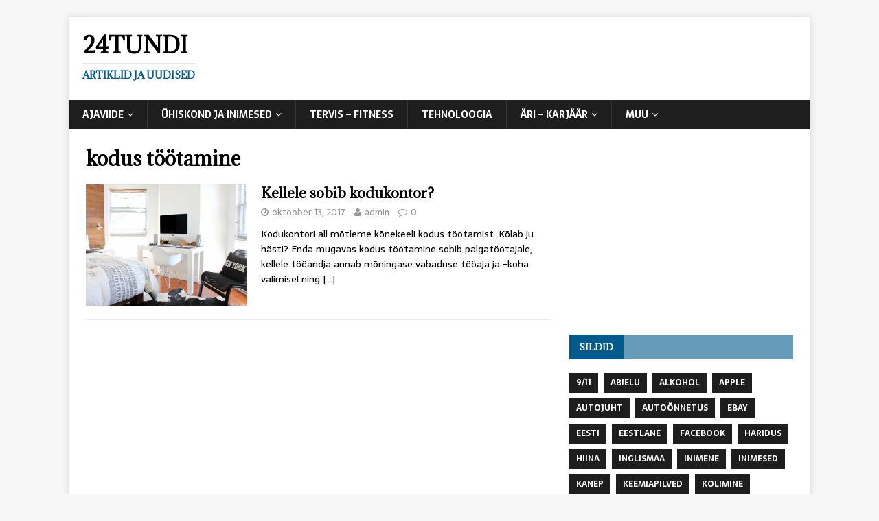

--- FILE ---
content_type: text/html; charset=utf-8
request_url: https://www.google.com/recaptcha/api2/aframe
body_size: 268
content:
<!DOCTYPE HTML><html><head><meta http-equiv="content-type" content="text/html; charset=UTF-8"></head><body><script nonce="yeUrBtOf3QWS5HR7Ruo99A">/** Anti-fraud and anti-abuse applications only. See google.com/recaptcha */ try{var clients={'sodar':'https://pagead2.googlesyndication.com/pagead/sodar?'};window.addEventListener("message",function(a){try{if(a.source===window.parent){var b=JSON.parse(a.data);var c=clients[b['id']];if(c){var d=document.createElement('img');d.src=c+b['params']+'&rc='+(localStorage.getItem("rc::a")?sessionStorage.getItem("rc::b"):"");window.document.body.appendChild(d);sessionStorage.setItem("rc::e",parseInt(sessionStorage.getItem("rc::e")||0)+1);localStorage.setItem("rc::h",'1768836429412');}}}catch(b){}});window.parent.postMessage("_grecaptcha_ready", "*");}catch(b){}</script></body></html>